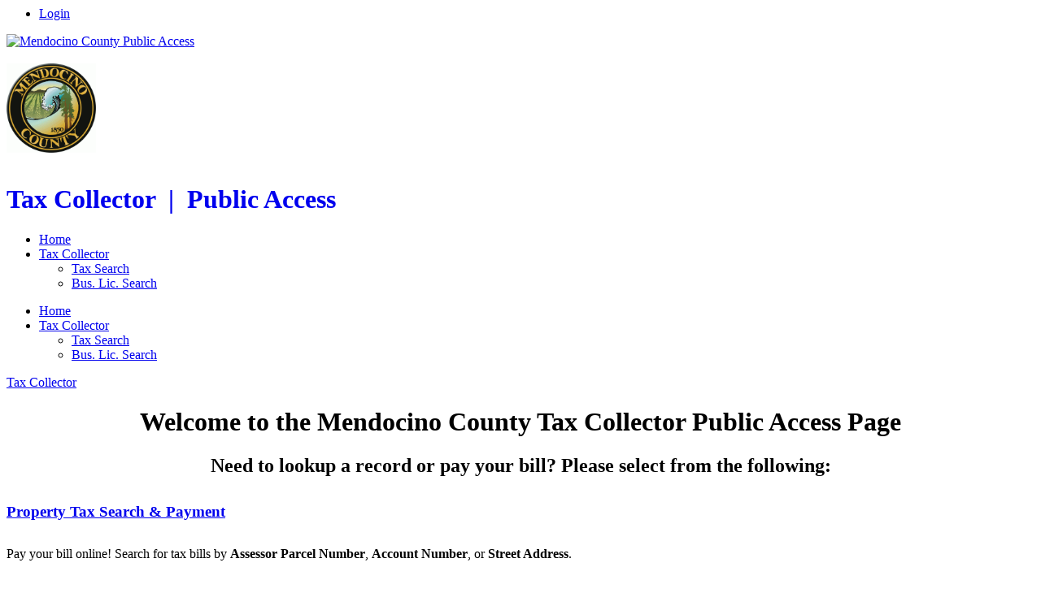

--- FILE ---
content_type: text/html; charset=utf-8
request_url: https://ca-mendocino.publicaccessnow.com/
body_size: 8533
content:
<!DOCTYPE HTML PUBLIC "-//W3C//DTD HTML 4.0 Transitional//EN">
<html  lang="en-US">
<head id="Head">     
          <!-- Google tag (gtag.js) -->
          <script async src="https://www.googletagmanager.com/gtag/js?id=G-Z6EPEV0NE7"></script>
          <script>
            window.dataLayer = window.dataLayer || [];
            function gtag(){dataLayer.push(arguments);}
            gtag('js', new Date());

            gtag('config', 'G-Z6EPEV0NE7');
          </script>
        <meta content="text/html; charset=UTF-8" http-equiv="Content-Type" /><title>
	Tax Collector
</title><meta id="MetaDescription" name="description" content="Mendocino County tax information" /><meta id="MetaRobots" name="robots" content="INDEX, FOLLOW" /><link href="/Portals/_default/skins/tr-cavalier-6/fonts.css?cdv=3748" type="text/css" rel="stylesheet"/><link href="/Resources/Shared/components/Toast/jquery.toastmessage.css?cdv=3748" type="text/css" rel="stylesheet"/><link href="/Resources/Shared/stylesheets/dnndefault/7.0.0/default.css?cdv=3748" type="text/css" rel="stylesheet"/><link href="/Portals/_default/skins/tr-cavalier-6/skin.css?cdv=3748" type="text/css" rel="stylesheet"/><link href="/Portals/0/portal.css?cdv=3748" type="text/css" rel="stylesheet"/><script src="/Resources/libraries/jQuery/03_05_01/jquery.js?cdv=3748" type="text/javascript"></script><script src="/Resources/libraries/jQuery-Migrate/03_04_00/jquery-migrate.js?cdv=3748" type="text/javascript"></script><script src="/Resources/libraries/jQuery-UI/01_13_02/jquery-ui.min.js?cdv=3748" type="text/javascript"></script><script src="/DesktopModules/PublicAccess.Payments/Cart/scripts/view.bundle.js?cdv=3748" type="text/javascript"></script><script src="/Resources/libraries/AngularVendors/9999_99_99/vendors.js?cdv=3748" type="text/javascript"></script><link rel='SHORTCUT ICON' href='/Portals/0/aumentumicon256.ico?ver=9mKxwEbyz7_qeWnDYLcMOg%3d%3d' type='image/x-icon' />     
			<!-- Google tag (gtag.js) -->
<script async src="https://www.googletagmanager.com/gtag/js?id=G-Z6EPEV0NE7"></script>
<script>
  window.dataLayer = window.dataLayer || [];
  function gtag(){dataLayer.push(arguments);}
  gtag('js', new Date());

  gtag('config', 'G-Z6EPEV0NE7');
</script>	  
		  <meta name="viewport" content="width=device-width,initial-scale=1.0,maximum-scale=1.0" /></head>
<body id="Body">

    <form method="post" action="/" id="Form" enctype="multipart/form-data">
<div class="aspNetHidden">
<input type="hidden" name="__EVENTTARGET" id="__EVENTTARGET" value="" />
<input type="hidden" name="__EVENTARGUMENT" id="__EVENTARGUMENT" value="" />
<input type="hidden" name="__VIEWSTATE" id="__VIEWSTATE" value="Syl9hCbDmJniMvvkN8OZM1TvDKM2RUUk2KRGGOGIfZaLh7BI2YFKmfyWdSuwcbCXKGk9EMP5UH1RRQD9cqdJDgTYH2KD6VzS9Px/2yHVEu/ph3QqLIz41OA8Pk4O1D44Gra5q/XZaLE97GRv1WofNrD8nJ8nKUOZ8rMiuYFCZAr24D8XKGajx49qrlUp7veIwJo3oFSox2JuP43LqsiR47KdvnSSl2BZY6MJ6A==" />
</div>

<script type="text/javascript">
//<![CDATA[
var theForm = document.forms['Form'];
if (!theForm) {
    theForm = document.Form;
}
function __doPostBack(eventTarget, eventArgument) {
    if (!theForm.onsubmit || (theForm.onsubmit() != false)) {
        theForm.__EVENTTARGET.value = eventTarget;
        theForm.__EVENTARGUMENT.value = eventArgument;
        theForm.submit();
    }
}
//]]>
</script>


<script src="/WebResource.axd?d=pynGkmcFUV24EkCYskon3fbn2LTENkUpIHxnyQRraTyuVstR2J2FEtBFA_E1&amp;t=638901536248157332" type="text/javascript"></script>


<script src="/ScriptResource.axd?d=NJmAwtEo3Io-oUS2v7OHmWbFzbZFI-ElGDD36D5UmFWxmkf7oTFdOaGIdfD-BgpoLbrEW-QSXdQK6H6A7rvRP4Ubms8pNftFlz1MOV16CfRMzkVxdtazXXc0uTT3j7ECt7dNgQ2&amp;t=5c0e0825" type="text/javascript"></script>
<script src="/ScriptResource.axd?d=dwY9oWetJoLyyEIN3KnnLa65MziLo4yvMuTIBPHCjnAosT0zX33m7kJdTytz4p1QWH5y1ZP4UuL4FSf0ojd2JcREf2ojDoNJLeo9PkFMyVD2d6UDtiUCngKb38RnFCmu7G0wx5ZZBVMxnP890&amp;t=5c0e0825" type="text/javascript"></script>
<div class="aspNetHidden">

	<input type="hidden" name="__VIEWSTATEGENERATOR" id="__VIEWSTATEGENERATOR" value="CA0B0334" />
	<input type="hidden" name="__VIEWSTATEENCRYPTED" id="__VIEWSTATEENCRYPTED" value="" />
	<input type="hidden" name="__EVENTVALIDATION" id="__EVENTVALIDATION" value="xzyEiMnYEm3Vk/za6BXlXU0ZKOplmAoWH2FKl0xP4oS9rQatW8ZIcsYdrGxY/k68kDPFc5Fxj/I/EbMWgbZc8Jkr4ONV+31yM1TrBpCBlSuhILa9" />
</div><script src="/Portals/_default/skins/tr-cavalier-6/skin.js?cdv=3748" type="text/javascript"></script><script src="/Portals/_default/skins/tr-cavalier-6/main.js?cdv=3748" type="text/javascript"></script><script src="/Resources/Shared/components/Toast/jquery.toastmessage.js?cdv=3748" type="text/javascript"></script><script src="/js/dnn.js?cdv=3748" type="text/javascript"></script><script src="/Resources/Shared/Scripts/jquery/jquery.hoverIntent.min.js?cdv=3748" type="text/javascript"></script><script src="/js/dnncore.js?cdv=3748" type="text/javascript"></script><script src="/Resources/Shared/scripts/dnn.jquery.js?cdv=3748" type="text/javascript"></script><script src="/js/dnn.servicesframework.js?cdv=3748" type="text/javascript"></script>
<script type="text/javascript">
//<![CDATA[
Sys.WebForms.PageRequestManager._initialize('ScriptManager', 'Form', [], [], [], 90, '');
//]]>
</script>

        
        
        
<div class="skin-page-wrapper">
    <div class="skin-top-page-toolbar">
    <div class="container">
        <div class="language">
            <div class="language-object" >


</div>
        </div>
        <div class="right">
            <div class="login">
                
<div class="userProperties">
    <ul>
        
                <li class="userLogin"><a id="dnn_userLogin_loginLink" href="http://ca-mendocino.publicaccessnow.com/login.aspx?ReturnUrl=%2f">Login</a>
        
    </ul>
</div>

                
            </div>
        </div>
    </div>
    <div class="dnnClear"></div>
</div>
    <div class="dnn-page-header dnn-page-header--no-shadow">
        <div class="container">
    <div class="skin-site-logo-container">
        <div class="skin-site-logo-container__content row dnnpane">
            <div id="LogoPane" class="col-md-4">
                <a id="dnn_dnnLOGO_hypLogo" title="Mendocino County Public Access" aria-label="Mendocino County Public Access" href="http://ca-mendocino.publicaccessnow.com/TaxCollector.aspx"><img id="dnn_dnnLOGO_imgLogo" src="/Portals/0/mcseal-transparent-300x300.gif?ver=CKPj7_WCvq-DdLMakOoKew%3d%3d" alt="Mendocino County Public Access" /></a>
            </div>
            <div id="dnn_InfoPane" class="col-md-8 DNNEmptyPane"></div>
        </div>
    </div>
</div>
<div class="dnnpane">
    <div id="dnn_BannerFullPane" class="w-100"><div class="DnnModule DnnModule-DNN_HTML DnnModule-519"><a name="519"></a><div id="dnn_ctr519_ContentPane"><!-- Start_Module_519 --><div id="dnn_ctr519_ModuleContent" class="DNNModuleContent ModDNNHTMLC">
	<div id="dnn_ctr519_HtmlModule_lblContent" class="Normal">
		<!-- 2020.16 bd -->
<!-- Mendocino, CA Site Banner | Text/HTML - Bootstrap banner for use in DNN HTML module. For best results copy into module as raw text.--> 
<!-- Best practice would be to establish a single source page for this banner content at or close to the root of the site page structure-->
<!--  (e.g. the main page), and then clone the module to subsequent child pages.  Default HREFs point to site root as interpreted by DNN.-->
<!-- Tokens must be enabled on the module for proper display. Token Tax Collector displays page name; but Tax Collector might be better.-->
<!-- A full list of DNN tokens can be found at http://www.dnnsoftware.com/wiki/tokens -->
<div class="container-fluid pb-1 pt-2 text-primary">
	<div class="row align-items-center">
		<div class="col-sm-1" style="text-align: left;"> &nbsp;
		</div>
		<div class="col-sm-2" style="text-align: left;"><a href="/"><img style="max-height: 110px;" align="middle" alt="Mendocino, CA Seal" src="/portals/0/mcseal-transparent-300x300.gif"></a>
		</div>
		<div class="col-sm-1" style="text-align: left;"> &nbsp;
		</div>
		<h1 class="col-sm-8" style="text-align: left;"><a class="text-primary" style="text-decoration:none;" href="/">Tax Collector&nbsp;&nbsp;|&nbsp;&nbsp;Public Access</a>
		</h1>
	</div>
</div>
	</div>

</div><!-- End_Module_519 --></div>
</div></div>
</div>
<div class="container">
    <div class="row dnnpane">
        <div id="dnn_BannerPane" class="col-md-12 col-xs-12 DNNEmptyPane"></div>
    </div>
</div>
        <div class="container d-none d-md-block">
            <div class="d-flex align-items-center">
                <div class="nav dnn-page-top-menu dnn-page-regular-menu">
                    <ul class="skin-dnn-site-menu">
    
    <li>
    
        <a href="http://ca-mendocino.publicaccessnow.com/Home.aspx" target="">Home</a>
    
    </li>

    <li>
    
        <a href="http://ca-mendocino.publicaccessnow.com/TaxCollector.aspx" target="">Tax Collector</a>
    
        <ul>
        
    <li>
    
        <a href="http://ca-mendocino.publicaccessnow.com/TaxCollector/TaxSearch.aspx" target="">Tax Search</a>
    
    </li>

    <li>
    
        <a href="http://ca-mendocino.publicaccessnow.com/TaxCollector/BusLicSearch.aspx" target="">Bus. Lic. Search</a>
    
    </li>

        </ul>
    
    </li>

</ul>

                </div>
            </div>
        </div>
    </div>
    <div class="breadcrumb-area">
        <div class="container">
            <div class="d-flex align-items-center">
                <div class="nav dnn-page-top-menu dnn-page-mobile-menu d-block d-md-none">
                    <ul class="skin-dnn-site-menu">
    
    <li>
    
        <a href="http://ca-mendocino.publicaccessnow.com/Home.aspx" target="">Home</a>
    
    </li>

    <li>
    
        <a href="http://ca-mendocino.publicaccessnow.com/TaxCollector.aspx" target="">Tax Collector</a>
    
        <ul>
        
    <li>
    
        <a href="http://ca-mendocino.publicaccessnow.com/TaxCollector/TaxSearch.aspx" target="">Tax Search</a>
    
    </li>

    <li>
    
        <a href="http://ca-mendocino.publicaccessnow.com/TaxCollector/BusLicSearch.aspx" target="">Bus. Lic. Search</a>
    
    </li>

        </ul>
    
    </li>

</ul>

                </div>
                <div class="breadcrumb-area__container">
                    <div class="breadcrumb-area__breadcrumbs">
                        <span id="dnn_dnnBreadcrumb_lblBreadCrumb" itemprop="breadcrumb" itemscope="" itemtype="https://schema.org/breadcrumb"><span itemscope itemtype="http://schema.org/BreadcrumbList"><span itemprop="itemListElement" itemscope itemtype="http://schema.org/ListItem"><a href="http://ca-mendocino.publicaccessnow.com/TaxCollector.aspx" class="breadcrumbLink" itemprop="item"><span itemprop="name">Tax Collector</span></a><meta itemprop="position" content="1" /></span></span></span>
                    </div>
                    <div class="dnnpane d-flex">
                        <div id="dnn_BreadcrumbEnd"><div class="DnnModule DnnModule-PublicAccessPaymentsCart DnnModule-603"><a name="603"></a><div id="dnn_ctr603_ContentPane"><!-- Start_Module_603 --><div id="dnn_ctr603_ModuleContent" class="DNNModuleContent ModPublicAccessPaymentsCartC">
	




<script src="https://cdnjs.cloudflare.com/ajax/libs/signalr.js/2.4.0/jquery.signalR.js"></script>
<script src="/signalr/hubs"></script>

<div class="public-access-payment-cart-module">
  <payment-cart moduleId="603"></payment-cart>
</div>
<script>
  document.addEventListener("DOMContentLoaded", function (event) {
    function bootstrapModule() {
      const event = document.createEvent("CustomEvent");
      event.initEvent("bootstrapPaymentCartApp", true, true);
      document.dispatchEvent(event);
    }

    const moduleId = parseInt("603");
    const tabId = $.ServicesFramework(moduleId).getTabId();

    const elements = Array.from(document.getElementsByTagName("payment-cart"));
    const targetElement = elements
      .filter(function (x) { return x.getAttribute('moduleId') === "" + moduleId + ""; })
      .filter(function (x) { return !x.hasAttribute('tabId'); })[0]
      .setAttribute('tabId', tabId);

    bootstrapModule();
  });
</script>

</div><!-- End_Module_603 --></div>
</div></div>
                    </div>
                </div>
                <div class="skin-mobile-menu-button d-block d-md-none"><span id="mobileMenuToggle" class="skin-mobile-menu-button__toggle btn btn-primary btn-lg btn-icon"><i class="bento-icon-hamburger-menu font-weight-bold"></i></span></div>
            </div>
        </div>
    </div>

    <div class="skin-page-wrapper__content--dark">
        <div class="dnnpane">
            <div id="dnn_TopFullPane" class="w-100 DNNEmptyPane"></div>
        </div>
        <div class="container">
            <div class="row dnnpane">
                <div id="dnn_TopPane" class="col-md-12 col-xs-12 headerPane  DNNEmptyPane"></div>
            </div>
            <div class="row dnnpane">
                <div id="dnn_TopPaneLeft" class="col-md-6  DNNEmptyPane"></div>
                <div id="dnn_TopPaneRight" class="col-md-6  DNNEmptyPane"></div>
            </div>
        </div>
    </div>

    <div class="skin-page-main-content container card rounded-0">
        <main role="main">
            <div id="mainContent-inner container">
                <div class="row dnnpane">
                    <div id="dnn_ContentPane" class="col-md-12 col-xs-12 "><div class="DnnModule DnnModule-DNN_HTML DnnModule-831"><a name="831"></a><div id="dnn_ctr831_ContentPane"><!-- Start_Module_831 --><div id="dnn_ctr831_ModuleContent" class="DNNModuleContent ModDNNHTMLC">
	<div id="dnn_ctr831_HtmlModule_lblContent" class="Normal">
			<!-- Mendocino County, CA Page Config | TaxCollector.aspx | For use in DNN HTML module. For best results copy into module as raw text.--> 
<!-- 2024.21 PR -->
<!-- Welcome/Search Tiles | Text/HTML --> 
<!--Welcome-->
<h1 style="text-align: center;">Welcome to the Mendocino County Tax Collector Public Access Page</h1>
<h2 style="text-align: center;">Need to lookup a record or pay your bill? Please select from the following:</h2>
<!--TTC Search Landing Page Tiles-->
<div class="card-deck mx-5 py-3">
   <!--Get Started-->
    
   <!--Card directing to PIN / Tax Bill Search-->
  <div class="card bg-light mx-4 text-center">
	<a href="/TaxCollector/TaxSearch.aspx" class="card-header bg-secondary text-light"><i style="font-size:6em;" class="bento-icon-invoice pb-2"></i> <h5 class="card-title;" style="font-size:1.2em;">Property Tax Search &amp; Payment</h5>
	</a>
    <div class="card-body">
		<p class="card-text text-dark">Pay your bill online! Search for tax bills by <strong>Assessor Parcel Number</strong>, <strong>Account Number</strong>, or <strong>Street Address</strong>. </p>	
	</div>
  </div>
   <!--Card directing to Business License Search -->
 <div class="card bg-light mx-4 text-center">
	<a href="/TaxCollector/BusLicSearch.aspx" class="card-header bg-secondary text-light"><i style="font-size:6em;" class="bento-icon-briefcase pb-2"></i> <h5 class="card-title;" style="font-size:1.2em;">Business License Search & Payment</h5>
	</a>
    <div class="card-body">
      <p class="card-text text-dark">Pay a <strong>Business License Renewal</strong> and lookup using the business license number provided on your current license.</p>
	 </div>
 </div>
 
</div>
</div>

</div><!-- End_Module_831 --></div>
</div><div class="DnnModule DnnModule-DNN_HTML DnnModule-832"><a name="832"></a><div id="dnn_ctr832_ContentPane"><!-- Start_Module_832 --><div id="dnn_ctr832_ModuleContent" class="DNNModuleContent ModDNNHTMLC">
	<div id="dnn_ctr832_HtmlModule_lblContent" class="Normal">
	<h1><hr></h1>
<!--General TaxCollector Info-->
<div class="card-deck mx-5 py-3">
   <!--Office Info-->
    <div class="card" style="border:none;">
		<div class="row">    
			<div class="col-lg-12">
				<h2 style="margin-top:0px">Office Information</h2>
				<div><strong>Office Hours:</strong><br>Monday – Friday<br>9:00 a.m. – 12:00 p.m. and 1:00 p.m. – 4:00 p.m.</div>
				<div><strong>Telephone:</strong> 707-234-6875</div>
				<div><strong>E-mail:</strong><a href="mailto:ttc@mendocinocounty.gov">ttc@mendocinocounty.gov</a></div>
				<div class="row">
				  <div class="col-lg-6 pt-4"><strong>Address:</strong><br>501 Low Gap Rd<br>Room 1060<br>Ukiah, CA 95482</div>
				</div>
			</div>
		</div>
	</div>
 <!--Card with payment methods-->
 <div class="card text-center pt-5" style="border:none;">
	<div class="row">
		<div class="col-lg-12">
		<img src="/portals/0/Design/Images/Mastercard.svg" style="width:64px;" class="img-fluid p-2" alt="Mastercard"><img src="/portals/0/Design/Images/Visa.svg" style="width:64px;" class="img-fluid p-2" alt="Visa"><img src="/portals/0/Design/Images/Amex.svg" style="width:64px;" class="img-fluid p-2" alt="American Express">
		</div>
	</div>
	<div class="row">
		<div class="col-lg-12">
		<img src="/portals/0/Design/Images/eCheck.svg" style="width:64px;" class="img-fluid p-2" alt="e-check"><img src="/portals/0/Design/Images/Discover.svg" style="width:64px;" class="img-fluid p-2" alt="Discover">
		</div>
	</div>		
	<div class="row px-4">
		<h3 class="col-lg-12">Accepted Electronic Payment Methods: Debit, Credit, or E-check.</h3>
	</div>
 </div>
  <!--Card with fees-->
 <div class="card text-center pt-5" style="border:none;">
	<h3 style="margin-top:0px">Please be aware electronic payment fees will apply as follows:</h3>
	<h3>2.35% fee for credit card payments; $3.50 for Visa debit cards; or no charge for an electronic check payment.</h3>
 </div>
</div>
	
</div>

</div><!-- End_Module_832 --></div>
</div></div>
                </div>

                <div class="row dnnpane">
    <div id="dnn_P1_25_1" class="col-md-3  DNNEmptyPane"></div>
    <div id="dnn_P1_50_2" class="col-md-6  DNNEmptyPane"></div>
    <div id="dnn_P1_25_3" class="col-md-3  DNNEmptyPane"></div>
</div>
<div class="row dnnpane">
    <div id="dnn_P2_50_1" class="col-md-6  DNNEmptyPane"></div>
    <div id="dnn_P2_50_2" class="col-md-6  DNNEmptyPane"></div>
</div>
<div class="row dnnpane">
    <div id="dnn_P3_75_1" class="col-md-9  DNNEmptyPane"></div>
    <div id="dnn_P3_25_2" class="col-md-3  DNNEmptyPane"></div>
</div>
<div class="row dnnpane">
    <div id="dnn_P4_25_1" class="col-md-3  DNNEmptyPane"></div>
    <div id="dnn_P4_75_2" class="col-md-9  DNNEmptyPane"></div>
</div>
<div class="row dnnpane">
    <div id="dnn_P5_25_1" class="col-md-3  DNNEmptyPane"></div>
    <div id="dnn_P5_25_2" class="col-md-3  DNNEmptyPane"></div>
    <div id="dnn_P5_25_3" class="col-md-3  DNNEmptyPane"></div>
    <div id="dnn_P5_25_4" class="col-md-3  DNNEmptyPane"></div>
</div>
<div class="row dnnpane">
    <div id="dnn_P6_33_1" class="col-md-4  DNNEmptyPane"></div>
    <div id="dnn_P6_33_2" class="col-md-4  DNNEmptyPane"></div>
    <div id="dnn_P6_33_3" class="col-md-4  DNNEmptyPane"></div>
</div>
<div class="row dnnpane">
    <div id="dnn_BottomPane" class="col-md-12 col-xs-12  DNNEmptyPane"></div>
</div>
<div class="row dnnpane">
    <div id="dnn_BottomLeftPane" class="col-md-6  DNNEmptyPane"></div>
    <div id="dnn_BottomRightPane" class="col-md-6  DNNEmptyPane"></div>
</div>
            </div>
        </main>
    </div>

    <div class="dnnpane">
        <div id="dnn_BottomFullPane" class="w-100 DNNEmptyPane"></div>
    </div>
</div>

<div class="skin-page-footer">
    <div class="skin-page-copyright py-4 d-flex justify-content-between container text-light">
        <span id="dnn_dnnCopyright_lblCopyright" class="SkinObject">Copyright 2025 Aumentum Technologies</span>

        <div class="skin-page-copyright__terms-and-privacy">
            <a href="https://www.aumentumtech.com/privacy-policy" target="_blank">Privacy Statement</a>
            <span>EB2</span>
        </div>
    </div>
    <div class="skin-page-footer__inner">
        <div class="dnnpane">
            <div id="dnn_FooterFullPane" class="w-100"><div class="DnnModule DnnModule-DNN_HTML DnnModule-522"><a name="522"></a><div id="dnn_ctr522_ContentPane"><!-- Start_Module_522 --><div id="dnn_ctr522_ModuleContent" class="DNNModuleContent ModDNNHTMLC">
	<div id="dnn_ctr522_HtmlModule_lblContent" class="Normal">
			<!-- 2020.22 bd -->
	<!-- Mendocino CA Site Footer | Text/HTML - Site footer. Transparent with Light Text-->
	<!--Office Icons (colors overrides added. Remember Bootstrap classes will override colors!)
	<i style="font-size:1em;" class="text-secondary bento-icon-currency"></i>(Treasurer - Tax Collector)
	<i style="font-size:1em;" class="text-secondary bento-icon-books"></i>(Assessor)
	<i style="font-size:1em;" class="text-secondary bento-icon-report"></i>(Auditor-Controller)
	<i style="font-size:1em;" class="text-secondary bento-icon-library"></i>(General site)
	<i style="font-size:1em;" class="text-secondary bento-icon-question"></i>(FAQ)
-->
	<div class="container">
		<div class="row justify-content-center pt-4 pl-5">
			<div class="col-9">
				<div class="row justify-content-center">
					<!--Assessor links-->
					<div class="col-lg-4" style="min-width: 18rem;">
						<a href="https://www.mendocinocounty.org/government/assessor-county-clerk-recorder-elections/assessor-services-forms" target="_blank" style="text-decoration:none">
							<h3 class="row justify-content-center text-Light mt-1">
								<span>
									<i style="font-size:1em;" class="text-secondary bento-icon-books pr-2"/></i>
									Assessor
								</span>
							</h3>
						</a>
					</div>
					<!--Auditor-Controller links-->
					<div class="col-lg-4" style="min-width: 18rem;">
						<a href="https://www.mendocinocounty.org/government/auditor-controller" target="_blank" style="text-decoration:none">
							<h3 class="row justify-content-center text-Light mt-1">
								<span>
									<i style="font-size:1em;" class="text-secondary bento-icon-report pr-2"/></i>
									Auditor - Controller
								</span>
							</h3>
						</a>
					</div>
					<!--Treasurer links-->
					<div class="col-lg-4" style="min-width: 18rem;">
						<a href="https://www.mendocinocounty.org/government/collections/treasurer-tax-collector" target="_blank" style="text-decoration:none">
							<h3 class="row justify-content-center text-Light mt-1">
								<span>
									<i style="font-size:1em;" class="text-secondary bento-icon-currency pr-2"/></i>
									Treasurer - Tax Collector
								</span>
							</h3>
						</a>
					</div>
				</div>
				<div class="row justify-content-center pb-5">
					<!--FAQ Links-->
					<div class="col-lg-5 px-0 pt-2" style="min-width: 21rem;">
						<a href="https://www.mendocinocounty.org/government/collections/treasurer-tax-collector#taxLink" target="_blank" style="text-decoration:none">
							<h3 class="row justify-content-center text-left text-Light mt-1">
								<span>
									<i style="font-size:1em;" class="text-secondary bento-icon-question pr-2"/></i>
									Answers to Common Questions
								</span>
							</h3>
						</a>
					</div>
				</div>
			</div>
			<div class="col-md-3 pl-5">
				<img src="/portals/0/Design/Images/Mendo_vision_logo.png" alt="County of Mendocino, California" width="250px" height="auto">
				</div>
			</div>
		</div>
	</div>

</div><!-- End_Module_522 --></div>
</div></div>
        </div>

        <div class="container">
            <div class="row dnnpane">
                <div id="dnn_FooterLeftPane" class="col-md-6 DNNEmptyPane"></div>
                <div id="dnn_FooterRightPane" class="col-md-6 DNNEmptyPane"></div>
            </div>
            <div class="row dnnpane">
                <div id="dnn_F1_33_1" class="col-md-4 DNNEmptyPane"></div>
                <div id="dnn_F1_33_2" class="col-md-4 DNNEmptyPane"></div>
                <div id="dnn_F1_33_3" class="col-md-4 DNNEmptyPane"></div>
            </div>
            <div class="row dnnpane">
                <div id="dnn_F2_25_1" class="col-md-3 DNNEmptyPane"></div>
                <div id="dnn_F2_25_2" class="col-md-3 DNNEmptyPane"></div>
                <div id="dnn_F2_25_3" class="col-md-3 DNNEmptyPane"></div>
                <div id="dnn_F2_25_4" class="col-md-3 DNNEmptyPane"></div>
            </div>
        </div>
    </div>
    <div class="skin-page-footer__edit-bar-placeholder"></div>
</div>


<!--CDF(Javascript|/Portals/_default/skins/tr-cavalier-6/skin.js?cdv=3748|DnnBodyProvider|2)-->
<!--CDF(Javascript|/Portals/_default/skins/tr-cavalier-6/main.js?cdv=3748|DnnBodyProvider|3)-->
<!--CDF(Css|/Portals/_default/skins/tr-cavalier-6/fonts.css?cdv=3748|DnnPageHeaderProvider|3)-->
        <input name="ScrollTop" type="hidden" id="ScrollTop" />
        <input name="__dnnVariable" type="hidden" id="__dnnVariable" autocomplete="off" value="`{`__scdoff`:`1`,`sf_siteRoot`:`/`,`sf_tabId`:`50`}" />
        <input name="__RequestVerificationToken" type="hidden" value="yu-sk0Ztzv9KT0kiPCSkBSyyz-Ofu9SOluxYHgbt6dXQrhq0pTMgQGpav6sSMnDlUMklXQ2" />
    </form>
    <!--CDF(Javascript|/js/dnncore.js?cdv=3748|DnnBodyProvider|100)--><!--CDF(Css|/Resources/Shared/stylesheets/dnndefault/7.0.0/default.css?cdv=3748|DnnPageHeaderProvider|5)--><!--CDF(Css|/Portals/_default/skins/tr-cavalier-6/skin.css?cdv=3748|DnnPageHeaderProvider|15)--><!--CDF(Javascript|/Resources/Shared/scripts/dnn.jquery.js?cdv=3748|DnnBodyProvider|100)--><!--CDF(Javascript|/DesktopModules/PublicAccess.Payments/Cart/scripts/view.bundle.js?cdv=3748||100)--><!--CDF(Css|/Portals/0/portal.css?cdv=3748|DnnPageHeaderProvider|35)--><!--CDF(Javascript|/Resources/Shared/components/Toast/jquery.toastmessage.js?cdv=3748|DnnBodyProvider|5)--><!--CDF(Css|/Resources/Shared/components/Toast/jquery.toastmessage.css?cdv=3748|DnnPageHeaderProvider|5)--><!--CDF(Javascript|/js/dnn.js?cdv=3748|DnnBodyProvider|12)--><!--CDF(Javascript|/js/dnn.servicesframework.js?cdv=3748|DnnBodyProvider|100)--><!--CDF(Javascript|/Resources/Shared/Scripts/jquery/jquery.hoverIntent.min.js?cdv=3748|DnnBodyProvider|55)--><!--CDF(Javascript|/Resources/libraries/jQuery-Migrate/03_04_00/jquery-migrate.js?cdv=3748|DnnPageHeaderProvider|6)--><!--CDF(Javascript|/Resources/libraries/jQuery-UI/01_13_02/jquery-ui.min.js?cdv=3748|DnnPageHeaderProvider|10)--><!--CDF(Javascript|/Resources/libraries/AngularVendors/9999_99_99/vendors.js?cdv=3748|DnnPageHeaderProvider|252)--><!--CDF(Javascript|/Resources/libraries/jQuery/03_05_01/jquery.js?cdv=3748|DnnPageHeaderProvider|5)-->
    
</body>
</html>


--- FILE ---
content_type: image/svg+xml
request_url: https://ca-mendocino.publicaccessnow.com/portals/0/Design/Images/eCheck.svg
body_size: 15516
content:
<?xml version="1.0" encoding="UTF-8"?>
<svg width="35px" height="25px" viewBox="0 0 35 25" version="1.1" xmlns="http://www.w3.org/2000/svg" xmlns:xlink="http://www.w3.org/1999/xlink">
    <!-- Generator: Sketch 62 (91390) - https://sketch.com -->
    <title>Elements / Payment / eCheck</title>
    <desc>Created with Sketch.</desc>
    <defs>
        <rect id="path-1" x="0" y="0" width="35" height="25" rx="3.31578947"></rect>
    </defs>
    <g id="Elements-/-Payment-/-eCheck" stroke="none" stroke-width="1" fill="none" fill-rule="evenodd">
        <g id="Bitmap">
            <mask id="mask-2" fill="white">
                <use xlink:href="#path-1"></use>
            </mask>
            <use id="Mask" fill="#FFFFFF" xlink:href="#path-1"></use>
            <image mask="url(#mask-2)" x="0" y="0" width="35" height="25" xlink:href="[data-uri]"></image>
            <rect id="Rectangle" fill="#D7EEC7" mask="url(#mask-2)" x="0" y="0" width="35" height="3"></rect>
            <rect id="Rectangle-Copy" fill="#CBE5BB" mask="url(#mask-2)" x="0" y="22" width="35" height="3"></rect>
        </g>
        <rect id="echeck" stroke="#C8C8C8" stroke-width="0.5" x="0.25" y="0.25" width="34.5" height="24.5" rx="3.31578947"></rect>
    </g>
</svg>

--- FILE ---
content_type: image/svg+xml
request_url: https://ca-mendocino.publicaccessnow.com/portals/0/Design/Images/Amex.svg
body_size: 15611
content:
<?xml version="1.0" encoding="UTF-8"?>
<svg width="35px" height="25px" viewBox="0 0 35 25" version="1.1" xmlns="http://www.w3.org/2000/svg" xmlns:xlink="http://www.w3.org/1999/xlink">
    <!-- Generator: Sketch 62 (91390) - https://sketch.com -->
    <title>Elements / Payment / Amex</title>
    <desc>Created with Sketch.</desc>
    <defs>
        <rect id="path-1" x="0" y="0" width="35" height="25" rx="3.31578947"></rect>
    </defs>
    <g id="Elements-/-Payment-/-Amex" stroke="none" stroke-width="1" fill="none" fill-rule="evenodd">
        <mask id="mask-2" fill="white">
            <use xlink:href="#path-1"></use>
        </mask>
        <use id="Mask" fill="#FFFFFF" xlink:href="#path-1"></use>
        <g id="American-express" mask="url(#mask-2)" fill="#026FD0" fill-rule="nonzero">
            <polygon id="Path" points="15.0698333 10.6633333 13.2416667 10.6633333 13.2416667 9.90033333 15.0266667 9.90033333 15.0266667 9.1175 13.2416667 9.1175 13.2416667 8.42916667 15.0698333 8.42916667 15.0698333 7.63233333 12.4611667 7.63233333 12.4611667 11.4555 15.0698333 11.4555"></polygon>
            <path d="M9.94466667,11.4566667 L11.0763333,8.46183333 L11.0798333,11.4555 L11.8801667,11.4555 L11.8801667,7.63233333 L10.5781667,7.63233333 L9.64016667,10.2258333 L8.61816667,7.63233333 L7.343,7.63233333 L7.343,11.2525 L6.013,7.63233333 L4.8545,7.63233333 L3.4545,11.4555 L4.30383333,11.4555 L4.60716667,10.6038333 L6.23233333,10.6038333 L6.53333333,11.4555 L8.12233333,11.4555 L8.12233333,8.45833333 L9.25633333,11.4555 L9.94466667,11.4555 L9.94466667,11.4566667 Z M4.88483333,9.80583333 L5.41683333,8.28216667 L5.95,9.80583333 L4.88483333,9.80583333 Z" id="Shape"></path>
            <path d="M17.2725,14.2123333 L14.7735,14.2123333 L13.7795,15.4641667 L12.8181667,14.2123333 L9.67633333,14.2123333 L9.67633333,18.0355 L12.7703333,18.0355 L13.7701667,16.7696667 L14.7326667,18.0355 L16.2505,18.0355 L16.2505,16.7533333 L17.2246667,16.7533333 C17.9071667,16.7533333 18.585,16.534 18.585,15.4723333 C18.585,14.4153333 17.8908333,14.2123333 17.2725,14.2123333 L17.2725,14.2123333 Z M12.376,17.2398333 L10.4568333,17.2398333 L10.4568333,16.4791667 L12.1706667,16.4791667 L12.1706667,15.6975 L10.4556667,15.6975 L10.4556667,15.0033333 L12.4145,15.0033333 L13.2685,16.1163333 L12.376,17.2398333 L12.376,17.2398333 Z M15.4723333,17.6878333 L14.273,16.1291667 L15.4723333,14.6218333 L15.4723333,17.6878333 Z M17.2608333,15.9763333 L16.2505,15.9763333 L16.2505,15.0021667 L17.269,15.0021667 C17.5513333,15.0021667 17.7473333,15.1375 17.7473333,15.4723333 C17.7473333,15.8013333 17.5606667,15.9763333 17.2608333,15.9763333 L17.2608333,15.9763333 Z" id="Shape"></path>
            <path d="M21.9333333,11.4566667 L22.8468333,11.4566667 L23.1408333,10.6026667 L24.7625,10.6026667 L25.067,11.4555 L26.6571667,11.4555 L26.6571667,8.5855 L28.1388333,11.4555 L29.2448333,11.4555 L29.2448333,7.63233333 L28.4468333,7.63233333 L28.4468333,10.2958333 L27.0725,7.63233333 L25.8825,7.63233333 L25.8825,11.249 L24.5606667,7.63233333 L23.3916667,7.63233333 L22.2891667,10.6388333 L21.9391667,10.6388333 C21.735,10.6388333 21.5145,10.5921667 21.3943333,10.4405 C21.2473333,10.2491667 21.1796667,9.95283333 21.1796667,9.5445 C21.1796667,9.14316667 21.2695,8.83866667 21.4036667,8.67766667 C21.5576667,8.5015 21.7186667,8.45133333 22.0045,8.45133333 L22.7453333,8.45133333 L22.7453333,7.63233333 L21.9893333,7.63233333 C21.4503333,7.63233333 21.0548333,7.77233333 20.8028333,8.078 C20.468,8.48633333 20.3828333,9.0055 20.3828333,9.5725 C20.3828333,10.2678333 20.5263333,10.7076667 20.8016667,11.032 C21.0723333,11.3563333 21.553,11.4555 21.9333333,11.4555 L21.9333333,11.4566667 Z M23.9563333,8.28216667 L24.4976667,9.80583333 L23.4196667,9.80583333 L23.9563333,8.28216667 Z" id="Shape"></path>
            <path d="M21.7805,9.13033333 C21.7735,9.142 21.7186667,9.27966667 21.7186667,9.5445 C21.7186667,9.807 21.7536667,9.933 21.7805,9.99016667 C21.8303276,10.0033736 21.8818101,10.0092685 21.9333333,10.0076667 L22.2716667,9.0825 L21.9986667,9.0825 C21.8225,9.0825 21.8038333,9.10583333 21.7816667,9.12916667 L21.7805,9.13033333 Z" id="Path"></path>
            <polygon id="Path" points="19.2021667 7.63233333 19.999 7.63233333 19.999 11.4555 19.2021667 11.4555"></polygon>
            <path d="M16.394,10.0648333 L17.2316667,10.0648333 C17.5116667,10.0648333 17.6866667,10.094 17.801,10.2281667 C17.9421667,10.4125 17.9235,10.7415 17.9235,10.9725 L17.927,11.4555 L18.7156667,11.4555 L18.7156667,10.703 C18.7156667,10.3623333 18.6958333,10.1931667 18.585,10.003 C18.4882909,9.86224014 18.3546835,9.75083344 18.1988333,9.681 C18.4018333,9.5865 18.7495,9.27033333 18.7495,8.66133333 C18.7495,8.2355 18.6001667,7.98583333 18.3551667,7.81433333 C18.1008333,7.644 17.8068333,7.63233333 17.4078333,7.63233333 L15.6111667,7.63233333 L15.6111667,11.4555 L16.3928333,11.4555 L16.3928333,10.0648333 L16.394,10.0648333 Z M16.394,8.42916667 L17.3553333,8.42916667 C17.4906667,8.42916667 17.633,8.43733333 17.7251667,8.498 C17.8266667,8.554 17.8885,8.67183333 17.8885,8.83633333 C17.8885,9.002 17.8301667,9.13733333 17.7286667,9.198 C17.6201667,9.275 17.4941667,9.27733333 17.3425,9.27733333 L16.3928333,9.27733333 L16.3928333,8.42916667 L16.394,8.42916667 Z" id="Shape"></path>
            <path d="M22.0978333,15.2401667 C22.0978333,14.8038333 21.9426667,14.5646667 21.6976667,14.3908333 C21.4398333,14.231 21.1516667,14.2111667 20.7573333,14.2111667 L18.9536667,14.2111667 L18.9536667,18.0343333 L19.7376667,18.0343333 L19.7376667,16.639 L20.5718333,16.639 C20.8576667,16.639 21.0303333,16.6716667 21.1458333,16.8081667 C21.2905,16.9866667 21.2718333,17.3273333 21.2718333,17.5571667 L21.2718333,18.0355 L22.0546667,18.0355 L22.0546667,17.2771667 C22.0523333,16.94 22.0371667,16.7661667 21.9263333,16.5795 C21.8331673,16.4371949 21.7000418,16.3255805 21.5436667,16.2586667 C21.7478333,16.163 22.0966667,15.8526667 22.0978333,15.2401667 L22.0978333,15.2401667 Z M21.0723333,15.7826667 C20.9673333,15.8561667 20.839,15.862 20.6861667,15.862 L19.7365,15.862 L19.7365,15.0033333 L20.699,15.0033333 C20.8366667,15.0033333 20.9766667,15.0068333 21.0723333,15.0721667 C21.1726667,15.134 21.2333333,15.253 21.2333333,15.4163333 C21.2333333,15.5796667 21.1726667,15.7115 21.0723333,15.7826667 L21.0723333,15.7826667 Z" id="Shape"></path>
            <path d="M27.2276667,15.7115 L26.8076667,15.6975 C26.7043096,15.7034175 26.6008066,15.6887447 26.5031667,15.6543333 C26.4051667,15.6111667 26.3328333,15.5143333 26.3328333,15.3696667 C26.3328333,15.2483333 26.3643333,15.1561667 26.4506667,15.0931667 C26.5288333,15.0313333 26.621,15.0243333 26.7633333,15.0243333 L28.196,15.0243333 L28.196,14.2111667 L26.6315,14.2111667 C25.8113333,14.2111667 25.5138333,14.7945 25.5138333,15.3498333 C25.5138333,16.5585 26.4296667,16.5048333 27.1588333,16.5316667 C27.2965,16.5316667 27.3781667,16.5585 27.4376667,16.6168333 C27.5017877,16.6851689 27.535828,16.7763632 27.5321667,16.87 C27.5321667,16.9738333 27.4948333,17.0601667 27.4411667,17.1185 C27.3746667,17.1908333 27.2696667,17.213 27.1226667,17.213 L25.6071667,17.213 L25.6071667,18.0331667 L27.1285,18.0331667 C27.916,18.0331667 28.3558333,17.6493333 28.3558333,16.8268333 C28.3558333,16.4336667 28.2741667,16.2003333 28.1225,16.0171667 C27.9416667,15.8083333 27.6511667,15.7243333 27.2276667,15.7115 L27.2276667,15.7115 Z" id="Path"></path>
            <polygon id="Path" points="22.5306667 18.0343333 25.137 18.0343333 25.137 17.241 23.3076667 17.2375 23.3076667 16.478 25.0926667 16.478 25.0926667 15.6975 23.3076667 15.6975 23.3076667 15.0021667 25.137 15.0021667 25.137 14.2111667 22.5306667 14.2111667"></polygon>
            <path d="M30.4185,15.7115 L29.9985,15.6975 C29.8951508,15.7032325 29.7916839,15.6885648 29.694,15.6543333 C29.5971667,15.6111667 29.5236667,15.5143333 29.5236667,15.3696667 C29.5236667,15.2483333 29.5551667,15.1561667 29.6415,15.0931667 C29.7196667,15.0313333 29.813,15.0243333 29.9553333,15.0243333 L31.388,15.0243333 L31.388,14.2111667 L29.8223333,14.2111667 C29.0033333,14.2111667 28.7046667,14.7945 28.7046667,15.3498333 C28.7046667,16.5585 29.6205,16.5048333 30.3508333,16.5316667 C30.4873333,16.5316667 30.5678333,16.5585 30.6296667,16.6168333 C30.6833333,16.6705 30.723,16.7568333 30.723,16.87 C30.7243511,16.9610149 30.6924041,17.0493879 30.6331667,17.1185 C30.5666667,17.1908333 30.4616667,17.213 30.3135,17.213 L28.7991667,17.213 L28.7991667,18.0331667 L30.3205,18.0331667 C31.108,18.0331667 31.5466667,17.6493333 31.5466667,16.8268333 C31.5466667,16.4336667 31.465,16.2003333 31.3133333,16.0171667 C31.1336667,15.8083333 30.842,15.7243333 30.4185,15.7115 L30.4185,15.7115 Z" id="Path"></path>
            <path d="M32.6666667,0 L2.33333333,0 C1.0465,0 0,1.0465 0,2.33333333 L0,23.3333333 C0,24.6201667 1.0465,25.6666667 2.33333333,25.6666667 L32.6666667,25.6666667 C33.9535,25.6666667 35,24.6201667 35,23.3333333 L35,2.33333333 C35,1.0465 33.9535,0 32.6666667,0 Z M8.764,11.7098333 L8.66133333,11.4391667 L8.66133333,11.4531667 C8.66133333,11.802 8.41983333,12.0843333 8.12233333,12.0843333 L6.53333333,12.0843333 C6.314,12.0843333 6.118,11.9303333 6.034,11.6935 L5.87066667,11.2315 L4.9665,11.2315 L4.802,11.697 C4.71916667,11.9315 4.522,12.0855 4.305,12.0855 L3.45566667,12.0855 C3.26523505,12.079712 3.09288439,11.9712115 3.00533333,11.802 C2.90558506,11.6188779 2.88943448,11.401695 2.961,11.2058333 L4.35866667,7.38266667 C4.44266667,7.1505 4.63866667,7 4.8545,7 L6.01416667,7 C6.23,7 6.42483333,7.1505 6.51,7.3815 L6.80283333,8.18066667 L6.80283333,7.63233333 C6.80283333,7.2835 7.04433333,7.00116667 7.343,7.00116667 L8.61816667,7.00116667 C8.82816667,7.00116667 9.0195,7.14466667 9.10816667,7.3675 L9.61916667,8.66483333 L10.0835,7.38616667 C10.1675,7.15283333 10.3635,7.00116667 10.5793333,7.00116667 L11.8813333,7.00116667 C11.991,7.00116667 12.0866667,7.04783333 12.173,7.11433333 C12.2544312,7.04514907 12.3567272,7.0052988 12.4635,7.00116667 L15.0721667,7.00116667 C15.1725,7.00116667 15.2623333,7.042 15.3428333,7.098 C15.420846,7.03846275 15.5154251,7.00462626 15.6135,7.00116667 L17.4101667,7.00116667 C17.8745,7.00116667 18.2583333,7.01983333 18.6258333,7.26833333 C18.6631667,7.294 18.69,7.32666667 18.7226667,7.35583333 C18.8101667,7.14816667 18.991,7.00116667 19.2033333,7.00116667 L20.0001667,7.00116667 C20.2708333,7.00116667 20.4843333,7.23566667 20.5251667,7.53783333 C20.874,7.18316667 21.35,7.00116667 21.9905,7.00116667 L22.7465,7.00116667 C22.8666667,7.00116667 22.9798333,7.04783333 23.0685,7.126 C23.1570129,7.04650447 23.2715328,7.00210725 23.3905,7.00116667 L24.5606667,7.00116667 C24.7765,7.00116667 24.9701667,7.15283333 25.0565,7.38266667 L25.3435,8.16783333 L25.3435,7.63116667 C25.3435,7.2835 25.585,7.00116667 25.8836667,7.00116667 L27.0725,7.00116667 C27.2615,7.00116667 27.4365,7.11666667 27.5345,7.3045 L27.9055,8.0255 L27.9055,7.63116667 C27.9055,7.28233333 28.1481667,7 28.4468333,7 L29.2448333,7 C29.5435,7 29.785,7.28233333 29.785,7.63116667 L29.785,11.4543333 C29.785,11.8031667 29.5423333,12.0843333 29.2448333,12.0843333 L28.1388333,12.0843333 C27.9395973,12.0786504 27.7605044,11.9613604 27.6756667,11.781 L27.1973333,10.8511667 L27.1973333,11.4543333 C27.1973333,11.8031667 26.9546667,12.0843333 26.6571667,12.0843333 L25.067,12.0843333 C24.85,12.0843333 24.654,11.9326667 24.5688333,11.697 L24.4043333,11.2326667 L23.5036667,11.2326667 L23.345,11.6911667 C23.2633333,11.9291667 23.065,12.0855 22.8468333,12.0855 L21.9321667,12.0855 C21.5845,12.0855 20.9615,12.0131667 20.5181667,11.578 C20.468,11.865 20.2615,12.0855 19.999,12.0855 L19.2021667,12.0855 C19.1150902,12.0831732 19.0303316,12.0569384 18.9571667,12.0096667 C18.8852962,12.0569342 18.8016567,12.0831979 18.7156667,12.0855 L17.927,12.0855 C17.6306667,12.0855 17.3903333,11.8055 17.3868333,11.4601667 L17.3845,10.9771667 L17.3845,10.8931667 C17.3845,10.8418333 17.3868333,10.7648333 17.3833333,10.7006667 C17.3328586,10.6971208 17.2822639,10.6955641 17.2316667,10.696 L16.933,10.696 L16.933,11.4543333 C16.933,11.8043333 16.6915,12.0855 16.394,12.0855 L15.6123333,12.0855 C15.5138854,12.082127 15.4189087,12.0482941 15.3405,11.9886667 C15.2629589,12.0482516 15.1687317,12.0821081 15.071,12.0855 L12.4623333,12.0855 C12.3552117,12.081358 12.2525491,12.0415249 12.1706667,11.9723333 C12.0886464,12.0412925 11.9860666,12.0810934 11.879,12.0855 L11.0786667,12.0855 C10.7811667,12.0855 10.5396667,11.8043333 10.5396667,11.4555 L10.5396667,11.4403333 L10.4358333,11.711 C10.3495,11.9396667 10.157,12.0866667 9.9435,12.0866667 L9.25633333,12.0866667 C9.044,12.0866667 8.85033333,11.9396667 8.764,11.7098333 L8.764,11.7098333 Z M30.3216667,18.6666667 L28.7968333,18.6666667 C28.5751667,18.6666667 28.3838333,18.508 28.301,18.2816667 C28.0046667,18.5278333 27.6126667,18.6666667 27.1261667,18.6666667 L25.606,18.6666667 C25.5231324,18.6647941 25.4422326,18.6410474 25.3715,18.5978333 C25.3011304,18.6409015 25.2206449,18.6646448 25.1381667,18.6666667 L22.5306667,18.6666667 C22.4462867,18.6653574 22.3639145,18.6407265 22.2926667,18.5955 C22.2210309,18.6397199 22.1388362,18.6638948 22.0546667,18.6655 L21.2718333,18.6655 C20.972,18.6655 20.7316667,18.3831667 20.7316667,18.0355 L20.7316667,17.4801667 C20.7332897,17.411716 20.7325114,17.3432295 20.7293333,17.2748333 C20.6765448,17.2707492 20.6236126,17.2688031 20.5706667,17.269 L20.2755,17.269 L20.2755,18.0355 C20.2755,18.3843333 20.034,18.6655 19.7365,18.6655 L18.9513333,18.6655 C18.6526667,18.6655 18.4111667,18.3831667 18.4111667,18.0355 L18.4111667,17.0636667 C18.1346667,17.2561667 17.752,17.3833333 17.2246667,17.3833333 L16.7906667,17.3833333 L16.7906667,18.0355 C16.7906667,18.3843333 16.548,18.6655 16.2505,18.6655 L14.7326667,18.6655 C14.5721907,18.6631219 14.4222021,18.5853181 14.3278333,18.4555 L13.7631667,17.7088333 L13.167,18.4648333 C13.0731427,18.5900322 12.92678,18.6649355 12.7703333,18.6678333 L9.67633333,18.6678333 C9.37883333,18.6678333 9.13733333,18.3843333 9.13733333,18.0355 L9.13733333,14.2123333 C9.13733333,13.8623333 9.37883333,13.5811667 9.67633333,13.5811667 L12.8181667,13.5811667 C12.9721667,13.5811667 13.1168333,13.657 13.2195,13.7911667 L13.7865,14.5296667 L14.378,13.783 C14.4717307,13.6584225 14.6176245,13.5839693 14.7735,13.5811667 L17.269,13.5811667 C17.8161667,13.5811667 18.2,13.7223333 18.4741667,13.9311667 C18.5628333,13.7258333 18.7401667,13.5811667 18.9513333,13.5811667 L20.755,13.5811667 C21.1703333,13.5811667 21.5716667,13.5998333 21.9485,13.8355 C21.9893333,13.8635 22.0161667,13.8996667 22.0535,13.9288333 C22.1421667,13.7246667 22.3183333,13.5811667 22.5295,13.5811667 L25.1358333,13.5811667 C25.3376667,13.5811667 25.5091667,13.7165 25.6013333,13.9101667 C25.858,13.706 26.1986667,13.5811667 26.628,13.5811667 L28.1936667,13.5811667 C28.4293333,13.5811667 28.623,13.7585 28.6976667,14.0023333 C28.966,13.748 29.3311667,13.5811667 29.8188333,13.5811667 L31.3856667,13.5811667 C31.6831667,13.5811667 31.9246667,13.8635 31.9246667,14.2123333 L31.9246667,15.0266667 C31.9291234,15.2324176 31.8377333,15.4285614 31.6773333,15.5575 L31.6936667,15.5761667 C31.962,15.8981667 32.0833333,16.296 32.0833333,16.8303333 C32.0833333,17.9795 31.4253333,18.6666667 30.3216667,18.6666667 L30.3216667,18.6666667 Z" id="Shape"></path>
        </g>
        <rect id="amex-bg" stroke="#C8C8C8" stroke-width="0.5" mask="url(#mask-2)" x="0.25" y="0.25" width="34.5" height="24.5" rx="3.31578947"></rect>
    </g>
</svg>

--- FILE ---
content_type: image/svg+xml
request_url: https://ca-mendocino.publicaccessnow.com/portals/0/Design/Images/Discover.svg
body_size: 6101
content:
<?xml version="1.0" encoding="UTF-8"?>
<svg width="35px" height="25px" viewBox="0 0 35 25" version="1.1" xmlns="http://www.w3.org/2000/svg" xmlns:xlink="http://www.w3.org/1999/xlink">
    <!-- Generator: Sketch 62 (91390) - https://sketch.com -->
    <title>Elements / Payment / Discover</title>
    <desc>Created with Sketch.</desc>
    <defs>
        <rect id="path-1" x="0" y="-5.32907052e-15" width="35" height="25" rx="3.31578947"></rect>
        <linearGradient x1="75.5551195%" y1="90.0119454%" x2="40.9921502%" y2="35.8964164%" id="linearGradient-3">
            <stop stop-color="#F89F20" offset="0%"></stop>
            <stop stop-color="#F79A20" offset="25.02%"></stop>
            <stop stop-color="#F68D20" offset="53.31%"></stop>
            <stop stop-color="#F58720" offset="61.96%"></stop>
            <stop stop-color="#F48120" offset="72.32%"></stop>
            <stop stop-color="#F37521" offset="100%"></stop>
        </linearGradient>
        <linearGradient x1="70.0984642%" y1="89.2836177%" x2="19.5836177%" y2="-9.45051195%" id="linearGradient-4">
            <stop stop-color="#F58720" offset="0%"></stop>
            <stop stop-color="#E16F27" offset="35.87%"></stop>
            <stop stop-color="#D4602C" offset="70.3%"></stop>
            <stop stop-color="#D05B2E" offset="98.16%"></stop>
        </linearGradient>
    </defs>
    <g id="Elements-/-Payment-/-Discover" stroke="none" stroke-width="1" fill="none" fill-rule="evenodd">
        <g id="XMLID_427_">
            <mask id="mask-2" fill="white">
                <use xlink:href="#path-1"></use>
            </mask>
            <use id="Mask" fill="#FFFFFF" xlink:href="#path-1"></use>
            <path d="M34.8296296,15 C34.8296296,15 24.6469136,21.9040836 6,25 L34.8296296,25 L34.8296296,15 Z" fill="#F48120" fill-rule="nonzero" mask="url(#mask-2)"></path>
        </g>
        <g id="Group" transform="translate(2.000000, 9.000000)" fill-rule="nonzero">
            <path d="M1.39555556,0.16 L8.52651283e-14,0.16 L8.52651283e-14,5.04888889 L1.39555556,5.04888889 C2.13333333,5.04888889 2.66666667,4.87111111 3.13777778,4.48888889 C3.69777778,4.02666667 4.02666667,3.33333333 4.02666667,2.61333333 C4.01777778,1.16444444 2.94222222,0.16 1.39555556,0.16 Z M2.51555556,3.84 C2.21333333,4.10666667 1.83111111,4.23111111 1.20888889,4.23111111 L0.951111111,4.23111111 L0.951111111,0.995555556 L1.20888889,0.995555556 C1.82222222,0.995555556 2.19555556,1.10222222 2.51555556,1.38666667 C2.84444444,1.68 3.04,2.13333333 3.04,2.60444444 C3.04,3.07555556 2.84444444,3.54666667 2.51555556,3.84 Z" id="Shape" fill="#231F20"></path>
            <rect id="XMLID_422_" fill="#231F20" x="4.46222222" y="0.16" width="1" height="4.88888889"></rect>
            <path d="M7.74222222,2.03555556 C7.17333333,1.82222222 7.00444444,1.68 7.00444444,1.42222222 C7.00444444,1.11111111 7.30666667,0.88 7.71555556,0.88 C8,0.88 8.24,0.995555556 8.48,1.28 L8.97777778,0.631111111 C8.56888889,0.275555556 8.08,0.0888888889 7.53777778,0.0888888889 C6.67555556,0.0888888889 6.00888889,0.693333333 6.00888889,1.49333333 C6.00888889,2.16888889 6.32,2.51555556 7.20888889,2.83555556 C7.58222222,2.96888889 7.76888889,3.05777778 7.86666667,3.11111111 C8.05333333,3.23555556 8.15111111,3.41333333 8.15111111,3.61777778 C8.15111111,4.01777778 7.84,4.31111111 7.41333333,4.31111111 C6.96,4.31111111 6.59555556,4.08 6.37333333,3.66222222 L5.76,4.25777778 C6.19555556,4.90666667 6.72888889,5.19111111 7.44888889,5.19111111 C8.43555556,5.19111111 9.13777778,4.53333333 9.13777778,3.58222222 C9.15555556,2.79111111 8.82666667,2.43555556 7.74222222,2.03555556 Z" id="XMLID_421_" fill="#231F20"></path>
            <path d="M9.44888889,2.61333333 C9.44888889,4.05333333 10.5777778,5.16444444 12.0266667,5.16444444 C12.4355556,5.16444444 12.7911111,5.08444444 13.2177778,4.88 L13.2177778,3.76 C12.8355556,4.14222222 12.4977778,4.29333333 12.0711111,4.29333333 C11.1111111,4.29333333 10.4266667,3.6 10.4266667,2.60444444 C10.4266667,1.66222222 11.1288889,0.924444444 12.0266667,0.924444444 C12.48,0.924444444 12.8266667,1.08444444 13.2177778,1.47555556 L13.2177778,0.355555556 C12.8,0.142222222 12.4533333,0.0533333333 12.0444444,0.0533333333 C10.6133333,0.0533333333 9.44888889,1.19111111 9.44888889,2.61333333 Z" id="XMLID_420_" fill="#231F20"></path>
            <polygon id="XMLID_419_" fill="#231F20" points="20.7911111 3.44888889 19.4844444 0.16 18.4444444 0.16 20.5155556 5.17333333 21.0311111 5.17333333 23.1377778 0.16 22.1066667 0.16"></polygon>
            <polygon id="XMLID_418_" fill="#231F20" points="23.5733333 5.04888889 26.2755556 5.04888889 26.2755556 4.22222222 24.5244444 4.22222222 24.5244444 2.90666667 26.2133333 2.90666667 26.2133333 2.08 24.5244444 2.08 24.5244444 0.995555556 26.2755556 0.995555556 26.2755556 0.16 23.5733333 0.16"></polygon>
            <path d="M30.0533333,1.60888889 C30.0533333,0.693333333 29.4222222,0.168888889 28.32,0.168888889 L26.9066667,0.168888889 L26.9066667,5.05777778 L27.8577778,5.05777778 L27.8577778,3.09333333 L27.9822222,3.09333333 L29.2977778,5.05777778 L30.4711111,5.05777778 L28.9333333,2.99555556 C29.6533333,2.84444444 30.0533333,2.35555556 30.0533333,1.60888889 Z M28.1333333,2.41777778 L27.8577778,2.41777778 L27.8577778,0.933333333 L28.1511111,0.933333333 C28.7466667,0.933333333 29.0666667,1.18222222 29.0666667,1.66222222 C29.0666667,2.15111111 28.7466667,2.41777778 28.1333333,2.41777778 Z" id="Shape" fill="#231F20"></path>
            <circle id="XMLID_415_" fill="url(#linearGradient-3)" cx="16.1422222" cy="2.62222222" r="2.60444444"></circle>
            <circle id="XMLID_414_" fill="url(#linearGradient-4)" opacity="0.65" cx="16.1422222" cy="2.62222222" r="2.60444444"></circle>
        </g>
        <rect id="visa-bg" stroke="#C8C8C8" stroke-width="0.5" x="0.25" y="0.25" width="34.5" height="24.5" rx="3.31578947"></rect>
    </g>
</svg>

--- FILE ---
content_type: image/svg+xml
request_url: https://ca-mendocino.publicaccessnow.com/portals/0/Design/Images/Visa.svg
body_size: 20462
content:
<?xml version="1.0" encoding="UTF-8"?>
<svg width="35px" height="25px" viewBox="0 0 35 25" version="1.1" xmlns="http://www.w3.org/2000/svg" xmlns:xlink="http://www.w3.org/1999/xlink">
    <!-- Generator: Sketch 62 (91390) - https://sketch.com -->
    <title>Elements / Payment / Visa</title>
    <desc>Created with Sketch.</desc>
    <g id="Elements-/-Payment-/-Visa" stroke="none" stroke-width="1" fill="none" fill-rule="evenodd">
        <g id="visa">
            <rect id="visa-bg" stroke="#C8C8C8" stroke-width="0.5" fill="#FFFFFF" x="0.25" y="0.25" width="34.5" height="24.5" rx="3.31578947"></rect>
            <image id="visa-debit-logo-677E076FCE-seeklogo.com" x="3.5" y="8" width="28" height="9" xlink:href="[data-uri]"></image>
            <rect id="Visa" fill-rule="nonzero" x="0" y="0" width="35" height="25"></rect>
        </g>
    </g>
</svg>

--- FILE ---
content_type: image/svg+xml
request_url: https://ca-mendocino.publicaccessnow.com/portals/0/Design/Images/Mastercard.svg
body_size: 156993
content:
<?xml version="1.0" encoding="UTF-8"?>
<svg width="35px" height="25px" viewBox="0 0 35 25" version="1.1" xmlns="http://www.w3.org/2000/svg" xmlns:xlink="http://www.w3.org/1999/xlink">
    <!-- Generator: Sketch 62 (91390) - https://sketch.com -->
    <title>Elements / Payment / Mastercard</title>
    <desc>Created with Sketch.</desc>
    <g id="Elements-/-Payment-/-Mastercard" stroke="none" stroke-width="1" fill="none" fill-rule="evenodd">
        <g id="mastercard">
            <rect id="mastercard-bg" stroke="#C8C8C8" stroke-width="0.5" fill="#FFFFFF" x="0.25" y="0.25" width="34.5" height="24.5" rx="3.31578947"></rect>
            <image id="MasterCard-emblem" x="3.5" y="4" width="28" height="17" xlink:href="[data-uri]"></image>
            <rect fill-rule="nonzero" x="0" y="0" width="35" height="25"></rect>
        </g>
    </g>
</svg>